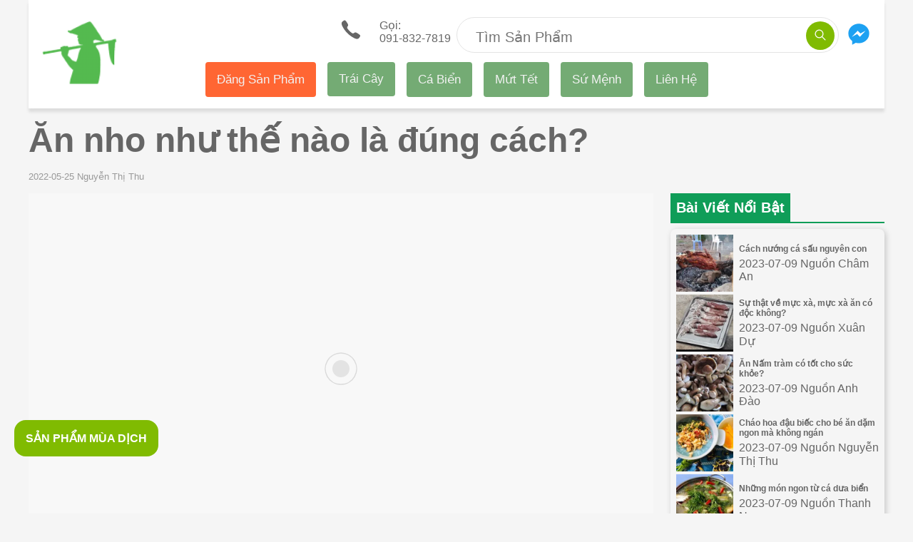

--- FILE ---
content_type: text/html; charset=utf-8
request_url: https://ifarmer.vn/bai-viet/an-nho-nhu-the-nao-la-dung-cach-/
body_size: 15488
content:
<!DOCTYPE html><html lang="vi" i-amphtml-layout="" i-amphtml-no-boilerplate="" transformed="amp-toolbox-optimizer"><head><style amp-runtime="" i-amphtml-version="012512221826001">html{overflow-x:hidden!important}html.i-amphtml-fie{height:100%!important;width:100%!important}html:not([amp4ads]),html:not([amp4ads]) body{height:auto!important}html:not([amp4ads]) body{margin:0!important}body{-webkit-text-size-adjust:100%;-moz-text-size-adjust:100%;-ms-text-size-adjust:100%;text-size-adjust:100%}html.i-amphtml-singledoc.i-amphtml-embedded{-ms-touch-action:pan-y pinch-zoom;touch-action:pan-y pinch-zoom}html.i-amphtml-fie>body,html.i-amphtml-singledoc>body{overflow:visible!important}html.i-amphtml-fie:not(.i-amphtml-inabox)>body,html.i-amphtml-singledoc:not(.i-amphtml-inabox)>body{position:relative!important}html.i-amphtml-ios-embed-legacy>body{overflow-x:hidden!important;overflow-y:auto!important;position:absolute!important}html.i-amphtml-ios-embed{overflow-y:auto!important;position:static}#i-amphtml-wrapper{overflow-x:hidden!important;overflow-y:auto!important;position:absolute!important;top:0!important;left:0!important;right:0!important;bottom:0!important;margin:0!important;display:block!important}html.i-amphtml-ios-embed.i-amphtml-ios-overscroll,html.i-amphtml-ios-embed.i-amphtml-ios-overscroll>#i-amphtml-wrapper{-webkit-overflow-scrolling:touch!important}#i-amphtml-wrapper>body{position:relative!important;border-top:1px solid transparent!important}#i-amphtml-wrapper+body{visibility:visible}#i-amphtml-wrapper+body .i-amphtml-lightbox-element,#i-amphtml-wrapper+body[i-amphtml-lightbox]{visibility:hidden}#i-amphtml-wrapper+body[i-amphtml-lightbox] .i-amphtml-lightbox-element{visibility:visible}#i-amphtml-wrapper.i-amphtml-scroll-disabled,.i-amphtml-scroll-disabled{overflow-x:hidden!important;overflow-y:hidden!important}amp-instagram{padding:54px 0px 0px!important;background-color:#fff}amp-iframe iframe{box-sizing:border-box!important}[amp-access][amp-access-hide]{display:none}[subscriptions-dialog],body:not(.i-amphtml-subs-ready) [subscriptions-action],body:not(.i-amphtml-subs-ready) [subscriptions-section]{display:none!important}amp-experiment,amp-live-list>[update]{display:none}amp-list[resizable-children]>.i-amphtml-loading-container.amp-hidden{display:none!important}amp-list [fetch-error],amp-list[load-more] [load-more-button],amp-list[load-more] [load-more-end],amp-list[load-more] [load-more-failed],amp-list[load-more] [load-more-loading]{display:none}amp-list[diffable] div[role=list]{display:block}amp-story-page,amp-story[standalone]{min-height:1px!important;display:block!important;height:100%!important;margin:0!important;padding:0!important;overflow:hidden!important;width:100%!important}amp-story[standalone]{background-color:#000!important;position:relative!important}amp-story-page{background-color:#757575}amp-story .amp-active>div,amp-story .i-amphtml-loader-background{display:none!important}amp-story-page:not(:first-of-type):not([distance]):not([active]){transform:translateY(1000vh)!important}amp-autocomplete{position:relative!important;display:inline-block!important}amp-autocomplete>input,amp-autocomplete>textarea{padding:0.5rem;border:1px solid rgba(0,0,0,.33)}.i-amphtml-autocomplete-results,amp-autocomplete>input,amp-autocomplete>textarea{font-size:1rem;line-height:1.5rem}[amp-fx^=fly-in]{visibility:hidden}amp-script[nodom],amp-script[sandboxed]{position:fixed!important;top:0!important;width:1px!important;height:1px!important;overflow:hidden!important;visibility:hidden}
/*# sourceURL=/css/ampdoc.css*/[hidden]{display:none!important}.i-amphtml-element{display:inline-block}.i-amphtml-blurry-placeholder{transition:opacity 0.3s cubic-bezier(0.0,0.0,0.2,1)!important;pointer-events:none}[layout=nodisplay]:not(.i-amphtml-element){display:none!important}.i-amphtml-layout-fixed,[layout=fixed][width][height]:not(.i-amphtml-layout-fixed){display:inline-block;position:relative}.i-amphtml-layout-responsive,[layout=responsive][width][height]:not(.i-amphtml-layout-responsive),[width][height][heights]:not([layout]):not(.i-amphtml-layout-responsive),[width][height][sizes]:not(img):not([layout]):not(.i-amphtml-layout-responsive){display:block;position:relative}.i-amphtml-layout-intrinsic,[layout=intrinsic][width][height]:not(.i-amphtml-layout-intrinsic){display:inline-block;position:relative;max-width:100%}.i-amphtml-layout-intrinsic .i-amphtml-sizer{max-width:100%}.i-amphtml-intrinsic-sizer{max-width:100%;display:block!important}.i-amphtml-layout-container,.i-amphtml-layout-fixed-height,[layout=container],[layout=fixed-height][height]:not(.i-amphtml-layout-fixed-height){display:block;position:relative}.i-amphtml-layout-fill,.i-amphtml-layout-fill.i-amphtml-notbuilt,[layout=fill]:not(.i-amphtml-layout-fill),body noscript>*{display:block;overflow:hidden!important;position:absolute;top:0;left:0;bottom:0;right:0}body noscript>*{position:absolute!important;width:100%;height:100%;z-index:2}body noscript{display:inline!important}.i-amphtml-layout-flex-item,[layout=flex-item]:not(.i-amphtml-layout-flex-item){display:block;position:relative;-ms-flex:1 1 auto;flex:1 1 auto}.i-amphtml-layout-fluid{position:relative}.i-amphtml-layout-size-defined{overflow:hidden!important}.i-amphtml-layout-awaiting-size{position:absolute!important;top:auto!important;bottom:auto!important}i-amphtml-sizer{display:block!important}@supports (aspect-ratio:1/1){i-amphtml-sizer.i-amphtml-disable-ar{display:none!important}}.i-amphtml-blurry-placeholder,.i-amphtml-fill-content{display:block;height:0;max-height:100%;max-width:100%;min-height:100%;min-width:100%;width:0;margin:auto}.i-amphtml-layout-size-defined .i-amphtml-fill-content{position:absolute;top:0;left:0;bottom:0;right:0}.i-amphtml-replaced-content,.i-amphtml-screen-reader{padding:0!important;border:none!important}.i-amphtml-screen-reader{position:fixed!important;top:0px!important;left:0px!important;width:4px!important;height:4px!important;opacity:0!important;overflow:hidden!important;margin:0!important;display:block!important;visibility:visible!important}.i-amphtml-screen-reader~.i-amphtml-screen-reader{left:8px!important}.i-amphtml-screen-reader~.i-amphtml-screen-reader~.i-amphtml-screen-reader{left:12px!important}.i-amphtml-screen-reader~.i-amphtml-screen-reader~.i-amphtml-screen-reader~.i-amphtml-screen-reader{left:16px!important}.i-amphtml-unresolved{position:relative;overflow:hidden!important}.i-amphtml-select-disabled{-webkit-user-select:none!important;-ms-user-select:none!important;user-select:none!important}.i-amphtml-notbuilt,[layout]:not(.i-amphtml-element),[width][height][heights]:not([layout]):not(.i-amphtml-element),[width][height][sizes]:not(img):not([layout]):not(.i-amphtml-element){position:relative;overflow:hidden!important;color:transparent!important}.i-amphtml-notbuilt:not(.i-amphtml-layout-container)>*,[layout]:not([layout=container]):not(.i-amphtml-element)>*,[width][height][heights]:not([layout]):not(.i-amphtml-element)>*,[width][height][sizes]:not([layout]):not(.i-amphtml-element)>*{display:none}amp-img:not(.i-amphtml-element)[i-amphtml-ssr]>img.i-amphtml-fill-content{display:block}.i-amphtml-notbuilt:not(.i-amphtml-layout-container),[layout]:not([layout=container]):not(.i-amphtml-element),[width][height][heights]:not([layout]):not(.i-amphtml-element),[width][height][sizes]:not(img):not([layout]):not(.i-amphtml-element){color:transparent!important;line-height:0!important}.i-amphtml-ghost{visibility:hidden!important}.i-amphtml-element>[placeholder],[layout]:not(.i-amphtml-element)>[placeholder],[width][height][heights]:not([layout]):not(.i-amphtml-element)>[placeholder],[width][height][sizes]:not([layout]):not(.i-amphtml-element)>[placeholder]{display:block;line-height:normal}.i-amphtml-element>[placeholder].amp-hidden,.i-amphtml-element>[placeholder].hidden{visibility:hidden}.i-amphtml-element:not(.amp-notsupported)>[fallback],.i-amphtml-layout-container>[placeholder].amp-hidden,.i-amphtml-layout-container>[placeholder].hidden{display:none}.i-amphtml-layout-size-defined>[fallback],.i-amphtml-layout-size-defined>[placeholder]{position:absolute!important;top:0!important;left:0!important;right:0!important;bottom:0!important;z-index:1}amp-img[i-amphtml-ssr]:not(.i-amphtml-element)>[placeholder]{z-index:auto}.i-amphtml-notbuilt>[placeholder]{display:block!important}.i-amphtml-hidden-by-media-query{display:none!important}.i-amphtml-element-error{background:red!important;color:#fff!important;position:relative!important}.i-amphtml-element-error:before{content:attr(error-message)}i-amp-scroll-container,i-amphtml-scroll-container{position:absolute;top:0;left:0;right:0;bottom:0;display:block}i-amp-scroll-container.amp-active,i-amphtml-scroll-container.amp-active{overflow:auto;-webkit-overflow-scrolling:touch}.i-amphtml-loading-container{display:block!important;pointer-events:none;z-index:1}.i-amphtml-notbuilt>.i-amphtml-loading-container{display:block!important}.i-amphtml-loading-container.amp-hidden{visibility:hidden}.i-amphtml-element>[overflow]{cursor:pointer;position:relative;z-index:2;visibility:hidden;display:initial;line-height:normal}.i-amphtml-layout-size-defined>[overflow]{position:absolute}.i-amphtml-element>[overflow].amp-visible{visibility:visible}template{display:none!important}.amp-border-box,.amp-border-box *,.amp-border-box :after,.amp-border-box :before{box-sizing:border-box}amp-pixel{display:none!important}amp-analytics,amp-auto-ads,amp-story-auto-ads{position:fixed!important;top:0!important;width:1px!important;height:1px!important;overflow:hidden!important;visibility:hidden}amp-story{visibility:hidden!important}html.i-amphtml-fie>amp-analytics{position:initial!important}[visible-when-invalid]:not(.visible),form [submit-error],form [submit-success],form [submitting]{display:none}amp-accordion{display:block!important}@media (min-width:1px){:where(amp-accordion>section)>:first-child{margin:0;background-color:#efefef;padding-right:20px;border:1px solid #dfdfdf}:where(amp-accordion>section)>:last-child{margin:0}}amp-accordion>section{float:none!important}amp-accordion>section>*{float:none!important;display:block!important;overflow:hidden!important;position:relative!important}amp-accordion,amp-accordion>section{margin:0}amp-accordion:not(.i-amphtml-built)>section>:last-child{display:none!important}amp-accordion:not(.i-amphtml-built)>section[expanded]>:last-child{display:block!important}
/*# sourceURL=/css/ampshared.css*/</style><meta charset="utf-8"><link rel="preload" as="image" type="image/svg+xml" href="/assets/sprites.svg"><link rel="preload" as="script" href="https://cdn.ampproject.org/v0.js"><link rel="preconnect" href="//storage.googleapis.com" crossorigin=""><link rel="dns-prefetch" href="//storage.googleapis.com" crossorigin=""><link rel="preconnect" href="//cdn.ampproject.org" crossorigin=""><link rel="dns-prefetch" href="//cdn.ampproject.org" crossorigin=""><meta name="robots" content="index, follow"><meta name="viewport" content="width=device-width, minimum-scale=1, maximum-scale=4"><meta name="fo-verify" content="56bd2285-d29f-417d-81c6-2f3221b2f495"><meta property="fb:app_id" content="236452487087200" class="next-head"><meta name="google-site-verification" content="9oqxPwHWQJSatDO-t8HymX-6HZ7FiTSKxH5LS1FcE28"><meta name="description" content="Nho là loại quả ngon, có vị ngọt thanh đặc trưng kèm một ít vị chua, được rất nhiều người yêu thích. Tuy nhiên, hẳn là có nhiều bạn chưa biết, ăn nho cũng là một một nghệ thuật. Để ăn nho một cách đơn giản, an toàn và tận dụng được hết các tác dụng của quả nho, chúng ta cần biết cách ăn nho khoa học. Đừng bỏ qua bài viết này để biết ăn nho như thế nào là đúng cách."><meta property="og:url" content="https://ifarmer.vn/bai-viet/an-nho-nhu-the-nao-la-dung-cach-/"><meta property="og:description" content="Nho là loại quả ngon, có vị ngọt thanh đặc trưng kèm một ít vị chua, được rất nhiều người yêu thích. Tuy nhiên, hẳn là có nhiều bạn chưa biết, ăn nho cũng là một một nghệ thuật. Để ăn nho một cách đơn giản, an toàn và tận dụng được hết các tác dụng của quả nho, chúng ta cần biết cách ăn nho khoa học. Đừng bỏ qua bài viết này để biết ăn nho như thế nào là đúng cách."><meta property="og:title" content="Ăn nho như thế nào là đúng cách?"><meta property="og:site_name" content="https://ifarmer.vn/"><script async="" src="https://cdn.ampproject.org/v0.js"></script><script async="" custom-element="amp-carousel" src="https://cdn.ampproject.org/v0/amp-carousel-0.1.js"></script><script async="" custom-element="amp-analytics" src="https://cdn.ampproject.org/v0/amp-analytics-0.1.js"></script><script async="" custom-element="amp-form" src="https://cdn.ampproject.org/v0/amp-form-0.1.js"></script><script async="" custom-element="amp-sidebar" src="https://cdn.ampproject.org/v0/amp-sidebar-0.1.js"></script><script async="" custom-element="amp-youtube" src="https://cdn.ampproject.org/v0/amp-youtube-0.1.js"></script><link rel="shortcut icon" href="/assets/images/favicon.ico"><style amp-custom="">
        .width-max-content {
            width: max-content;
        }
        ul{list-style:none}blockquote,dd,dl,figure,hr,ol,ul{-webkit-margin-before:0;-webkit-margin-after:0;-webkit-margin-start:0;-webkit-margin-end:0;-webkit-padding-start:0}*,::after,::before{box-sizing:border-box}a,button{color:inherit;display:inline-block;line-height:inherit;text-decoration:none;cursor:pointer}h1,h2,h3,h4,h5,h6{margin:0}html{color:#666;font-family:Arial,Helvetica,sans-serif}.bg-will-sand{background:#f5f5f5}.b-left-1:before{top:8px;left:0;width:1px;height:90%;content:"";position:absolute;background:#e6e6e6}.slider-article{top:-64px;padding:50px 0 0}.slider-article>div:first-child{padding-bottom:1rem}.slider-article .item:first-child .b-left-1:before{width:0}.none-scrollbar>div::-webkit-scrollbar{display:none}amp-carousel>div:first-child{background-color:#fff;box-shadow:1px 4px 4px -1px rgba(0,0,0,.1)}amp-carousel .amp-carousel-button-next,amp-carousel .amp-carousel-button-prev{top:27px;border-radius:50%}amp-carousel .amp-carousel-button-prev{left:unset;right:54px}amp-carousel .no-padding-item{margin-left:0}.white{color:#fff}.scorpion{color:#606060}.bg-white{background:#fff}.bg-theme-color{background:#80bb01}.box-shadow-1{box-shadow:0 5px 4px 0 rgba(0,0,0,.1)}.b-bottom-1{border-bottom:1px solid #e8e8e8}.hover:hover{color:#80bb01}.pointer:hover{cursor:pointer}.header-wrap::before{background:#80bb01;content:"";height:100%;left:0;position:absolute;top:0;width:15px;z-index:1;transform:translateX(-100%)}.header-wrap::after{border-bottom:15px solid transparent;border-left:15px solid transparent;border-top:15px solid #5d8801;bottom:0;content:"";left:-15px;position:absolute;z-index:1;transform:translateY(100%)}.none-border-bottom-list li:last-child>a{border-bottom:none}.slider-no-padding-container{top:-64px;padding:50px 0 0}.slider-no-padding-container>div:first-child{padding:0}.dove-gray{color:#666}.dusty-ray{color:#999}.limeade1{color:#80bb01}.b-top-right-radius-5{border-top-right-radius:5px}.b-bottom-2{border-bottom:12px solid #e0e0e0}.b-right-2{border-right:12px solid #e0e0e0}.f13{font-size:13px}.f14{font-size:14px}.f16{font-size:16px}.f21{font-size:21px}.left-20{left:20px}.lh-30{line-height:30px}.pa-heading-panel{padding:.75rem .5rem}.pa-item{padding:20px 10px}.background-none{background:0 0}.background-color-80bb01{background-color:#80bb01}.background-color-ffffff{background-color:#fff}.background-color-0f9d58{background-color:#0f9d58}.background-ffffff{background:#fff}.w-212{width:212px}.w-224{width:224px}.width-max-content{width:max-content}.border-none{border:0}.border-radius-50-percent{border-radius:50%}.border-1px-solid-e4e4e4{border:1px solid #e4e4e4}.border-radius-50px{border-radius:50px}.border-color-80bb01{border-color:#80bb01}.border-color-0f9d58{border-color:#0f9d58}.border-bottom-style-solid{border-bottom-style:solid}.border-bottom-width-2px{border-bottom-width:2px}.border-top-2px-solid-e0e0e0{border-top:2px solid #e0e0e0}.box-shadow-0-5px-4px-0-rgba0-0-0-01{box-shadow:0 5px 4px 0 rgba(0,0,0,.1)}.font-weight-500{font-weight:500}.font-size-20px{font-size:20px}.color-ffffff{color:#fff}.color-222222{color:#222}.height-40px{height:40px}.height-50px{height:50px}.height-5rem{height:5rem}.height-15rem{height:1.5rem}.line-height-20px{line-height:20px}.line-height-42px{line-height:42px}.line-height-15rem{line-height:1.5rem}.margin-top-15px{margin-top:15px}.margin-left-24px{margin-left:24px}.margin-auto{margin:auto}.margin-left-auto{margin-left:auto}.margin-bottom-20px{margin-bottom:20px}.margin-bottom--62px{margin-bottom:-62px}.margin-0-auto{margin:0 auto}.max-width-1200px{max-width:1200px}.outline-none{outline:0}.padding-right-55px{padding-right:55px}.padding-right-144px{padding-right:144px}.position-absolute{position:absolute}.position-relative{position:relative}.right-5px{right:5px}.top-5px{top:5px}.width-40px{width:40px}.width-95-percent{width:95%}.width-80px{width:80px}.width-5rem{width:5rem}.br2{border-radius:.25rem}.br3{border-radius:.5rem}.br4{border-radius:1rem}.shadow-4{box-shadow:2px 2px 8px 0 rgba(0,0,0,.2)}.top-0{top:0}.right-0{right:0}.left-0{left:0}.dn{display:none}.db{display:block}.dib{display:inline-block}.flex{display:-webkit-box;display:-ms-flexbox;display:flex}.flex-wrap{-ms-flex-wrap:wrap;flex-wrap:wrap}.items-center{-webkit-box-align:center;-ms-flex-align:center;align-items:center}.flex-grow-1{-webkit-box-flex:1;-ms-flex-positive:1;flex-grow:1}.b{font-weight:700}.h1{height:1rem}.link{text-decoration:none;transition:color .15s ease-in}.w3{width:4rem}.w5{width:16rem}.w-50{width:50%}.w-100{width:100%}.relative{position:relative}.absolute{position:absolute}.fixed{position:fixed}.pa0{padding:0}.pa2{padding:.5rem}.pa3{padding:1rem}.pl2{padding-left:.5rem}.pb2{padding-bottom:.5rem}.pb4{padding-bottom:2rem}.pt1{padding-top:.25rem}.pt2,.pv2{padding-top:.5rem}.pv2{padding-bottom:.5rem}.pv3{padding-top:1rem;padding-bottom:1rem}.ph2{padding-left:.5rem;padding-right:.5rem}.ma2{margin:.5rem}.ma3{margin:1rem}.ml3{margin-left:1rem}.mb2{margin-bottom:.5rem}.mb3{margin-bottom:1rem}.mt0{margin-top:0}.mt1{margin-top:.25rem}.mt2{margin-top:.5rem}.mt3{margin-top:1rem}.mv0{margin-top:0;margin-bottom:0}.mv3{margin-top:1rem;margin-bottom:1rem}.strike{text-decoration:line-through}.tl{text-align:left}.tr{text-align:right}.tc{text-align:center}.ttu{text-transform:uppercase}.f2{font-size:2.25rem}.f3{font-size:1.5rem}.f4{font-size:1.25rem}.f7{font-size:.75rem}.truncate{white-space:nowrap;overflow:hidden;text-overflow:ellipsis}.ws-normal{white-space:normal}.v-mid{vertical-align:middle}.v-top{vertical-align:top}.z-1{z-index:1}.z-2{z-index:2}@media screen and (min-width:60em){#target-element-right .top-menu{margin:0 auto}.top-menu a{float:left;display:block;color:#f2f2f2;text-align:center;padding:14px 16px;text-decoration:none;font-size:17px;border-radius:4px;background-color:#74ab74}.top-menu a.new-product{background-color:#f63}.top-menu a:hover{background-color:#4caf50;color:#945353}.top-menu a.active{background-color:#4dd;color:#fff}.width-fit-content-l{width:fit-content}.w-73-l{width:73%}.w-27-l{width:27%}.w-300px-l{width:300px}.padding-right-3rem-l{padding-right:3rem}.top-20px-l{top:20px}.width-56px-l{width:56px}.width-111px-l{width:111px}.dn-l{display:none}.db-l{display:block}.dib-l{display:inline-block}.flex-l{display:-webkit-box;display:-ms-flexbox;display:flex}.flex-wrap-l{-ms-flex-wrap:wrap;flex-wrap:wrap}.w-33-l{width:33%}.w-100-l{width:100%}.absolute-l{position:absolute}.pa2-l{padding:.5rem}.pl3-l{padding-left:1rem}.pr3-l{padding-right:1rem}.ma3-l{margin:1rem}.mt0-l{margin-top:0}.f1-l{font-size:3rem}}@media screen and (min-width:30em){.w-50-ns{width:50%}.pa0-ns{padding:0}.pr2-ns{padding-right:.5rem}.ph3-ns{padding-left:1rem;padding-right:1rem}.tr-ns{text-align:right}}@media screen and (min-width:30em) and (max-width:60em){.w-50-m{width:50%}}

    </style><base href="/"><title>Ăn nho như thế nào là đúng cách?</title><link rel="canonical" href="https://ifarmer.vn/bai-viet/an-nho-nhu-the-nao-la-dung-cach-/"><link rel="alternate" hreflang="vi-vn" href="https://ifarmer.vn/bai-viet/an-nho-nhu-the-nao-la-dung-cach-/"><link rel="amphtml" href="/bai-viet/an-nho-nhu-the-nao-la-dung-cach-/?amp=1"></head>

<body class="bg-will-sand dove-gray">
<div class=" max-width-1200px margin-0-auto">
    <amp-analytics type="googleanalytics" class="i-amphtml-layout-fixed i-amphtml-layout-size-defined" style="width:1px;height:1px;" i-amphtml-layout="fixed">
    <script type="application/json">{
            "vars": {
                "gaPageName": "Ifarmer",
                "account": "UA-119170930-1"
            },
            "triggers": {
                "trackPageView": {
                    "on": "visible",
                    "request": "pageview"
                },
                "trackClicks": {
                    "on": "click",
                    "selector": "[data-vars-click-ga-trigger]",
                    "request": "event",
                    "vars": {
                        "eventCategory": "click",
                        "eventAction": "${clickGaTrigger}",
                        "eventLabel": "${label}"
                    }
                },
                "trackConversions": {
                    "on": "click",
                    "selector": "[data-ga-trigger=ga-conversion]",
                    "request": "event",
                    "vars": {
                        "eventCategory": "conversion",
                        "eventAction": "${action}",
                        "eventLabel": "${product}",
                        "anonymizeIP": ""
                    }
                }
            }
        }

    </script>
</amp-analytics>
    <div class="relative bg-white box-shadow-0-5px-4px-0-rgba0-0-0-01 flex flex-wrap pa2 ph3-ns">
    <div class="tl absolute ma2 top-0 left-0 width-80px ma3-l width-111px-l">
        <a class="db" href="/">
    <amp-img width="80" height="80" layout="responsive" src="/assets/images/logo.png" class="i-amphtml-layout-responsive i-amphtml-layout-size-defined" i-amphtml-layout="responsive"><i-amphtml-sizer style="display:block;padding-top:100.0000%;"></i-amphtml-sizer></amp-img>
</a>

    </div>
    <div class="w-100 tr w-50-ns pv3 pr2-ns">
        <a href="tel:+8491-832-7819" data-vars-click-ga-trigger="click_call_header">
    <amp-img src="/assets/sprites.svg#ios-call" width="40" height="35" class="i-amphtml-layout-fixed i-amphtml-layout-size-defined" style="width:40px;height:35px;" i-amphtml-layout="fixed"></amp-img>
    <div class="dib tl lh-14 ml3">
        <div>Gọi: </div>
        <span class="pt2">091-832-7819</span>
    </div>
</a>
    </div>
    <div class="w-100 mt3 tc w-50-ns padding-right-3rem-l">
        <div class="relative bg-white h50 b-mercury pr55 position-relative background-color-ffffff height-50px border-1px-solid-e4e4e4 padding-right-55px border-radius-50px">

    <form action="/tim-kiem/" target="_top">
        <input tabindex="0" class="border-none width-95-percent line-height-20px margin-top-15px margin-left-24px outline-none color-222222 font-size-20px" type="text" placeholder="Tìm Sản Phẩm" name="q">
        <button class="position-absolute right-5px top-5px background-none border-none background-color-80bb01 color-ffffff width-40px height-40px border-radius-50-percent">
            <amp-img src="/assets/sprites.svg#ios-search" width="20" height="20" class="i-amphtml-layout-fixed i-amphtml-layout-size-defined" style="width:20px;height:20px;" i-amphtml-layout="fixed"></amp-img>
        </button>
    </form>
</div>
    </div> 
    <div class="w-50 mt2 tl padding-right-144px tr-ns absolute-l right-0 width-56px-l pr3-l top-20px-l">
        <a href="https://m.me/ifarmer.vn/" target="_blank" rel="nofollow">
    <amp-img src="/assets/sprites.svg#messenger" width="40" height="40" class="i-amphtml-layout-fixed i-amphtml-layout-size-defined" style="width:40px;height:40px;" i-amphtml-layout="fixed"></amp-img>
</a>
    </div>
    <div class="w-50 mt2 tr dn-l">
            <span on="tap:sidebar-left.toggle" role="button" tabindex="0">
    <amp-img src="/assets/sprites.svg#ios-menu" width="50" height="50" class="i-amphtml-layout-fixed i-amphtml-layout-size-defined" style="width:50px;height:50px;" i-amphtml-layout="fixed"></amp-img>
</span>

    </div>
    <div class="dn w-100 tc db-l">
        <div class="">
    <div id="target-element-right">
    </div>
</div>
    </div>
    <amp-sidebar id="sidebar-left" layout="nodisplay" side="left" class="i-amphtml-layout-nodisplay" hidden="hidden" i-amphtml-layout="nodisplay">
        <amp-img src="/assets/sprites.svg#ios-close" width="50" height="50" class="ma2 absolute right-0 i-amphtml-layout-fixed i-amphtml-layout-size-defined" on="tap:sidebar-left.close" role="button" tabindex="0" style="width:50px;height:50px;" i-amphtml-layout="fixed"></amp-img>
        <nav toolbar="(min-width: 960px)" toolbar-target="target-element-right">
                <ul class="top-menu w5 ma3 pa0 f3 width-fit-content-l">
                        <li class="db dib-l pa3 pa2-l">
                                <a href="https://docs.google.com/forms/d/e/1FAIpQLSfk6eU0BkMdACL6dUa7xFxU4-YswYOl6ypm2Jiy_xRgnVRfLQ/viewform" class="link new-product" rel="nofollow" target="_blank" data-vars-click-ga-trigger="click_sidebar_item" data-vars-label="name:dang-san-pham" title="Đăng sản phẩm của nhà bạn"> Đăng Sản Phẩm </a>
                        </li>
                        <li class="db dib-l pa3 pa2-l">
                                <a href="/trai-cay/" class="link" rel="nofollow" data-vars-click-ga-trigger="click_sidebar_item" data-vars-label="name:trai-cay" title="Trái Cây">Trái Cây</a>
                        </li>
                        <li class="db dib-l pa3 pa2-l">
                                <a href="/ca-bien/" class="link" rel="nofollow" data-vars-click-ga-trigger="click_sidebar_item" data-vars-label="name:ca-bien" title="Cá Biển">Cá Biển</a>
                        </li>    <li class="db dib-l pa3 pa2-l">
                                <a href="/mut-tet/" class="link" rel="nofollow" data-vars-click-ga-trigger="click_sidebar_item" data-vars-label="name:mut-tet" title="Mứt Tết">Mứt Tết</a>
                        </li>

                        <li class="db dib-l pa3 pa2-l">
                                <a href="/su-menh/" class="link" rel="nofollow" data-vars-click-ga-trigger="click_sidebar_item" data-vars-label="name:su-menh" title="Sứ Mệnh">Sứ Mệnh</a>
                        </li>
                        <li class="db dib-l pa3 pa2-l">
                                <a href="/lien-he/" class="link" rel="nofollow" data-vars-click-ga-trigger="click_sidebar_item" data-vars-label="name:lien-he" title="Liên Hệ">Liên Hệ</a>
                        </li>
                </ul>
        </nav>
</amp-sidebar>

</div>

<div class="pa2 pa0-ns">
    <h1 class="f2 f1-l mv3">Ăn nho như thế nào là đúng cách?</h1>
    <div class="f13 dusty-ray" tabindex="0">2022-05-25 Nguyễn Thị Thu
    </div>
</div>

<div class="mt3 pa2 pa0-ns flex-l flex-wrap-l">
    <div class="w-73-l">
        <div>
    
        <amp-img width="16" height="9" layout="responsive" src="https://storage.googleapis.com/ifarmer.vn/a/217c62b2532249d29bb9efd3ecad48b9/s_1920x1080__an-nho-nhu-the-nao-la-dung-cach-1653485168493.webp" alt="Ăn nho như thế nào là đúng cách?" class="i-amphtml-layout-responsive i-amphtml-layout-size-defined" i-amphtml-layout="responsive"><i-amphtml-sizer style="display:block;padding-top:56.2500%;"></i-amphtml-sizer>
                <amp-img width="16" height="9" fallback="" layout="responsive" src="https://storage.googleapis.com/ifarmer-vn/217c62b2532249d29bb9efd3ecad48b9/an-nho-nhu-the-nao-la-dung-cach-1653485168493.jpg" class="i-amphtml-layout-responsive i-amphtml-layout-size-defined" i-amphtml-layout="responsive"><i-amphtml-sizer style="display:block;padding-top:56.2500%;"></i-amphtml-sizer></amp-img>
        </amp-img>
    

</div>
<article class="mt3" style="line-height: 1.5rem">
    <p><span>Nho là loại quả ngon, có vị ngọt thanh đặc trưng kèm một ít vị chua, được rất nhiều người yêu thích. Tuy nhiên, hẳn là có nhiều bạn chưa biết, ăn nho cũng là một một nghệ thuật. Để ăn nho một cách đơn giản, an toàn và tận dụng được hết các tác dụng của quả nho, chúng ta cần biết cách ăn nho khoa học. Đừng bỏ qua bài viết này để biết ăn nho như thế nào là đúng cách.</span></p>    <div class="mt3 pa2 pa0-ns">
        <div class="margin-bottom--62px">
    <h2 class="z-2 f16 header-wrap relative b pa-heading-panel dib b-top-right-radius-5 bg-theme-color white lh-30">
        Sản phẩm Liên Quan
    </h2>
    <amp-carousel height="400" layout="fixed-height" type="carousel" class="none-scrollbar slider-no-padding-container z-1 i-amphtml-layout-fixed-height i-amphtml-layout-size-defined" controls="" style="height:400px;" i-amphtml-layout="fixed-height">
        
            <div class="no-padding-item ws-normal w-212 v-top">
                
                <div class="db relative b-bottom-2 b-right-2 pa-item">
    <a href="/san-pham/qua-nho/" data-vars-click-ga-trigger="click_list_product_item" data-vars-label="qua-nho" class="db">

        
        <amp-img class="margin-auto i-amphtml-layout-responsive i-amphtml-layout-size-defined" width="200" height="200" layout="responsive" src="https://storage.googleapis.com/ifarmer.vn/a/c5a52054e81a460bb2b211450bea62f1/s_200x200__qua-nho-loai-dac-biet-trong-luong-1-kg.webp" alt="Quả Nho" i-amphtml-layout="responsive"><i-amphtml-sizer style="display:block;padding-top:100.0000%;"></i-amphtml-sizer>
            <amp-img fallback="" class="margin-auto i-amphtml-layout-responsive i-amphtml-layout-size-defined" width="200" height="200" layout="responsive" src="https://storage.googleapis.com/ifarmer-vn/c5a52054e81a460bb2b211450bea62f1/qua-nho-loai-dac-biet-trong-luong-1-kg.jpg" i-amphtml-layout="responsive"><i-amphtml-sizer style="display:block;padding-top:100.0000%;"></i-amphtml-sizer></amp-img>
        </amp-img>
        <div>
            <div class="f13 dusty-ray h1" tabindex="0">
                
                    Trái Cây
                
            </div>
            <h3 class="line-height-15rem truncate height-15rem">
                Quả Nho
            </h3>

            <div>
                
                    
                    <span class="limeade1 f21">20.000</span>
                
            </div>
        </div>
    </a>

    <div on="tap:AMP.navigateTo(url='/new/add-to-cart?product_url=qua-nho')" tabindex="0" role="button" class="pointer pa2 br2 background-color-80bb01 border-color-80bb01 color-ffffff" data-ga-trigger="ga-conversion" data-vars-action="list-product-cart-button" data-vars-product="qua-nho">
        <div class="margin-auto db width-max-content">
            <amp-img class="dib v-mid i-amphtml-layout-fixed i-amphtml-layout-size-defined" width="30" height="30" src="/assets/sprites.svg#ios-cart" style="width:30px;height:30px;" i-amphtml-layout="fixed"></amp-img>
            <div class="dib v-mid">Đặt Hàng</div>
        </div>
    </div>
</div>

            </div>
        
    </amp-carousel>
</div>
    </div>
<p><span>Ăn nho đúng cách là rửa nho sạch và ăn với số lượng phù hợp (Ảnh: bachhoaxanh)</span></p><h1><span>Ăn nho như thế nào là đúng cách và khoa học?</span></h1><p><span>Đầu tiên, bạn cần biết rửa nho đúng cách. Phương pháp rửa nho sạch, an toàn và tránh bị bầm giập như sau:</span></p><ul><li><span>Cắt quả nho ra khỏi chùm: dùng kéo cắt rời từng quả nho, lưu ý cắt quả nho phải giữ lại cuống, không dùng tay bứt từng quả để tránh làm trầy vỏ. Rửa qua với nước, sau đó rắc bột baking soda lên quả nho để làm sạch một phần các chất hóa học được sử dụng trong quá trình chăm sóc cây còn tích tụ trong quả nho. Ngâm nho với bột baking soda pha loãng trong khoảng 3 phút rồi rửa lại với nước.</span></li><li><span>Rửa nho lần hai với giấm trắng bằng cách ngâm nho trong giấm khoảng 3 phút. Sau đó rửa lại với nước sạch và để ráo.</span></li></ul><p><span>Khi nho đã được rửa sạch, ăn nho đúng cách như sau:</span></p><p><span>Ăn nho ngay sau khi rửa để tránh nho bị úa, dập và mất các chất dinh dưỡng. Nếu ăn không hết thì có thể bảo quản trong ngăn mát tủ lạnh, nhưng không nên để quá 2 ngày và cần được bảo quản trong hộp/ bao bảo quản trái cây chuyên dụng ở ngăn bảo quản rau củ quả.</span></p><p><amp-img lightbox="view-images" alt="Ăn nho như thế nào là đúng cách và khoa học?" title="Ăn nho như thế nào là đúng cách và khoa học?" src="https://storage.googleapis.com/ifarmer-vn/377486d3bea6458db10c72e58ac1e8fa/an-nho-nhu-the-nao-la-dung-cach-va-khoa-hoc-1653485168519.jpg" width="653" height="490" layout="responsive" class="i-amphtml-layout-responsive i-amphtml-layout-size-defined" i-amphtml-layout="responsive"><i-amphtml-sizer style="display:block;padding-top:75.0383%;"></i-amphtml-sizer></amp-img></p><p><span>Bảo quản nho khi chưa ăn hết đúng cách trong tủ lạnh (Ảnh: kenhphunu)</span></p><h2><span>Một số câu hỏi liên quan đến quả nho và ăn nho</span></h2><p><span>Dưới đây là một số câu hỏi mọi người thường thắc mắc khi ăn nho, Ifarmer sẽ giúp các bạn giải đáp.</span></p><h3><span>1. Ăn nho có mập không?</span></h3><p><span>Nho là loại trái cây có lượng calo khá thấp, chỉ khoảng 66kcal/ 100 gram, do đó, ăn nho với số lượng lớn và tần suất cao cũng không làm chúng ta mập lên.</span></p><h3><span>2. Có nên ăn nho còn vỏ không?</span></h3><p><span>Thực tế, mọi người thường thích bóc vỏ nho trước khi ăn, vì thấy nho không vỏ ngon hơn. Tuy nhiên, các chuyên gia khuyên rằng chúng ta nên ăn nho còn vỏ lẫn hạt, vì vỏ và hạt nhỏ có chứa nhiều cellulose, pectin và sắt - những chất dinh dưỡng rất tốt cho cơ thể.</span></p><h3><span>3. Có nên ăn nho khi đói?</span></h3><p><span>Nếu đang trong tình trạng bụng rỗng, mọi người thường truyền miệng rằng không nên ăn trái cây. Tuy nhiên, quả nho lại là một ngoại lệ. Bạn vẫn có thể ăn nho khi còn đói với số lượng vừa phải, ngoại trừ một số người mắc bệnh liên quan đến dạ dày và thận.</span></p><h3><span>4. Trẻ em ăn nho có tốt không?</span></h3><p><amp-img lightbox="view-images" alt="4. Trẻ em ăn nho có tốt không?" title="4. Trẻ em ăn nho có tốt không?" src="https://storage.googleapis.com/ifarmer-vn/e92a2652beb44810bd2d133eec5eb937/4-tre-em-an-nho-co-tot-khong-1653485170014.jpg" width="800" height="500" layout="responsive" class="i-amphtml-layout-responsive i-amphtml-layout-size-defined" i-amphtml-layout="responsive"><i-amphtml-sizer style="display:block;padding-top:62.5000%;"></i-amphtml-sizer></amp-img></p><p><span>Trẻ em nên ăn nho để tăng sức đề kháng (Ảnh: suckhoedoisong)</span></p><p><span>Trong quả nho có chứa nhiều flavonoid, có tác dụng giúp khỏe tim, tăng cường sức đề kháng cho cơ thể, hỗ trợ thải độc tố, đồng thời giúp cơ thể chống lại các cholesterol xấu. Do đó, trẻ em ăn nho rất tốt cho cơ thể. Mỗi tuần nên cho trẻ ăn nho ít nhất 1 lần để tận dụng kho dinh dưỡng tuyệt vời từ quả nho, giúp trẻ khỏe mạnh hơn.</span></p><h3><span>5. Một ngày nên ăn bao nhiêu nho?</span></h3><p><span>Nho chứa nhiều chất dinh dưỡng, nhưng cần phải ăn một cách khoa học mới có thể hấp thu một cách tốt nhất. Vậy một ngày nên ăn bao nhiêu nho là đủ? Điều này còn phụ thuộc vào độ tuổi. Cụ thể:</span></p><ul><li><span>Trẻ em chỉ nên ăn nho khoảng 2 - 3 lần/ tuần, mỗi ngày khoảng 100 gram.</span></li><li><span>Người lớn nên ăn khoảng 2 - 3 lần/ tuần, mỗi ngày khoảng 200 gram - 400 gram.</span></li></ul><p><span>Qua bài viết, hẳn là bạn đã biết ăn nho như thế nào là đúng cách. Thực chất, biết ăn nho đúng cách là biết cách rửa nho sạch và biết số lượng nho nên ăn hằng tuần nhằm đảm bảo nho được ăn vào cơ thể sạch, tươi ngon và giúp cơ thể hấp thu đầy đủ các chất dinh dưỡng có trong nho. Đừng quên tham khảo các bài viết khác của Ifarmer để biết thêm nhiều loại thực phẩm an toàn, giàu dinh dưỡng cũng như cách chế biến nhiều món ngon cho bữa cơm thêm phong phú nhé!</span></p>    <div class="mt3 pa2 pa0-ns">
        <div class="margin-bottom--62px">
    <h2 class="z-2 f16 header-wrap relative b pa-heading-panel dib b-top-right-radius-5 bg-theme-color white lh-30">
        Sản phẩm Liên Quan
    </h2>
    <amp-carousel height="400" layout="fixed-height" type="carousel" class="none-scrollbar slider-no-padding-container z-1 i-amphtml-layout-fixed-height i-amphtml-layout-size-defined" controls="" style="height:400px;" i-amphtml-layout="fixed-height">
        
            <div class="no-padding-item ws-normal w-212 v-top">
                
                <div class="db relative b-bottom-2 b-right-2 pa-item">
    <a href="/san-pham/qua-nho/" data-vars-click-ga-trigger="click_list_product_item" data-vars-label="qua-nho" class="db">

        
        <amp-img class="margin-auto i-amphtml-layout-responsive i-amphtml-layout-size-defined" width="200" height="200" layout="responsive" src="https://storage.googleapis.com/ifarmer.vn/a/c5a52054e81a460bb2b211450bea62f1/s_200x200__qua-nho-loai-dac-biet-trong-luong-1-kg.webp" alt="Quả Nho" i-amphtml-layout="responsive"><i-amphtml-sizer style="display:block;padding-top:100.0000%;"></i-amphtml-sizer>
            <amp-img fallback="" class="margin-auto i-amphtml-layout-responsive i-amphtml-layout-size-defined" width="200" height="200" layout="responsive" src="https://storage.googleapis.com/ifarmer-vn/c5a52054e81a460bb2b211450bea62f1/qua-nho-loai-dac-biet-trong-luong-1-kg.jpg" i-amphtml-layout="responsive"><i-amphtml-sizer style="display:block;padding-top:100.0000%;"></i-amphtml-sizer></amp-img>
        </amp-img>
        <div>
            <div class="f13 dusty-ray h1" tabindex="0">
                
                    Trái Cây
                
            </div>
            <h3 class="line-height-15rem truncate height-15rem">
                Quả Nho
            </h3>

            <div>
                
                    
                    <span class="limeade1 f21">20.000</span>
                
            </div>
        </div>
    </a>

    <div on="tap:AMP.navigateTo(url='/new/add-to-cart?product_url=qua-nho')" tabindex="0" role="button" class="pointer pa2 br2 background-color-80bb01 border-color-80bb01 color-ffffff" data-ga-trigger="ga-conversion" data-vars-action="list-product-cart-button" data-vars-product="qua-nho">
        <div class="margin-auto db width-max-content">
            <amp-img class="dib v-mid i-amphtml-layout-fixed i-amphtml-layout-size-defined" width="30" height="30" src="/assets/sprites.svg#ios-cart" style="width:30px;height:30px;" i-amphtml-layout="fixed"></amp-img>
            <div class="dib v-mid">Đặt Hàng</div>
        </div>
    </div>
</div>

            </div>
        
    </amp-carousel>
</div>
    </div>

</article>
    </div>
    <div class="w-27-l">
        <div class="w-300px-l mt3 mt0-l margin-left-auto">
            <div class="mt3 mt0-l">
                <div class="">
    <div>
        <h2 class="f4 mt0 mb2 border-color-0f9d58 border-bottom-style-solid border-bottom-width-2px">
            <span class="color-ffffff dib pa2 white background-color-0f9d58"> Bài Viết Nổi Bật</span></h2>
        <div class="ph2 pt1 pb2 shadow-4 br3 flex flex-wrap">

            
                    <a class="w-100 w-50-m w-100-l flex flex-wrap mt1 items-center link" href="/bai-viet/cach-lam-ca-sau-nguyen-con/" data-vars-click-ga-trigger="click_popular_article_item" data-vars-label="name:/bai-viet/cach-lam-ca-sau-nguyen-con/" title="Cách nướng cá sấu nguyên con ">
    <div class="width-5rem height-5rem">
        
            <amp-img width="1" height="1" layout="responsive" src="https://storage.googleapis.com/ifarmer.vn/a/4ff91028d1d94ade97b9a3751f86686f/s_200x200__cach-nuong-ca-sau-nguyen-con.webp" alt="Cách nướng cá sấu nguyên con " class="i-amphtml-layout-responsive i-amphtml-layout-size-defined" i-amphtml-layout="responsive"><i-amphtml-sizer style="display:block;padding-top:100.0000%;"></i-amphtml-sizer>
                <amp-img width="1" height="1" layout="responsive" fallback="" src="https://storage.googleapis.com/ifarmer-vn/4ff91028d1d94ade97b9a3751f86686f/cach-nuong-ca-sau-nguyen-con.jpg" class="i-amphtml-layout-responsive i-amphtml-layout-size-defined" i-amphtml-layout="responsive"><i-amphtml-sizer style="display:block;padding-top:100.0000%;"></i-amphtml-sizer></amp-img>

            </amp-img>
        

    </div>
    <div class="pl2 w3 flex-grow-1"><h3 class="f7 dark-green mv0">Cách nướng cá sấu nguyên con </h3>
        <div class="f8 gray mt1">
            2023-07-09 Nguồn Châm An
        </div>
    </div>
</a>
            
                    <a class="w-100 w-50-m w-100-l flex flex-wrap mt1 items-center link" href="/bai-viet/su-that-ve-muc-xa-muc-xa-an-co-doc-khong/" data-vars-click-ga-trigger="click_popular_article_item" data-vars-label="name:/bai-viet/su-that-ve-muc-xa-muc-xa-an-co-doc-khong/" title="Sự thật về mực xà, mực xà ăn có độc không? ">
    <div class="width-5rem height-5rem">
        
            <amp-img width="1" height="1" layout="responsive" src="https://storage.googleapis.com/ifarmer.vn/a/48b1784f95644c09aa029bcbe35a9c5b/s_200x200__muc-xa-co-doc-khong.webp" alt="Sự thật về mực xà, mực xà ăn có độc không? " class="i-amphtml-layout-responsive i-amphtml-layout-size-defined" i-amphtml-layout="responsive"><i-amphtml-sizer style="display:block;padding-top:100.0000%;"></i-amphtml-sizer>
                <amp-img width="1" height="1" layout="responsive" fallback="" src="https://storage.googleapis.com/ifarmer-vn/48b1784f95644c09aa029bcbe35a9c5b/muc-xa-co-doc-khong.jpg" class="i-amphtml-layout-responsive i-amphtml-layout-size-defined" i-amphtml-layout="responsive"><i-amphtml-sizer style="display:block;padding-top:100.0000%;"></i-amphtml-sizer></amp-img>

            </amp-img>
        

    </div>
    <div class="pl2 w3 flex-grow-1"><h3 class="f7 dark-green mv0">Sự thật về mực xà, mực xà ăn có độc không? </h3>
        <div class="f8 gray mt1">
            2023-07-09 Nguồn Xuân Dự
        </div>
    </div>
</a>
            
                    <a class="w-100 w-50-m w-100-l flex flex-wrap mt1 items-center link" href="/bai-viet/an-nam-tram-co-tot-cho-suc-khoe/" data-vars-click-ga-trigger="click_popular_article_item" data-vars-label="name:/bai-viet/an-nam-tram-co-tot-cho-suc-khoe/" title="Ăn Nấm tràm có tốt cho sức khỏe?">
    <div class="width-5rem height-5rem">
        
            <amp-img width="1" height="1" layout="responsive" src="https://storage.googleapis.com/ifarmer.vn/a/a602755b0e214b458b97dbbbc037ed05/s_200x200__nam-tram.webp" alt="Ăn Nấm tràm có tốt cho sức khỏe?" class="i-amphtml-layout-responsive i-amphtml-layout-size-defined" i-amphtml-layout="responsive"><i-amphtml-sizer style="display:block;padding-top:100.0000%;"></i-amphtml-sizer>
                <amp-img width="1" height="1" layout="responsive" fallback="" src="https://storage.googleapis.com/ifarmer-vn/a602755b0e214b458b97dbbbc037ed05/nam-tram.jpg" class="i-amphtml-layout-responsive i-amphtml-layout-size-defined" i-amphtml-layout="responsive"><i-amphtml-sizer style="display:block;padding-top:100.0000%;"></i-amphtml-sizer></amp-img>

            </amp-img>
        

    </div>
    <div class="pl2 w3 flex-grow-1"><h3 class="f7 dark-green mv0">Ăn Nấm tràm có tốt cho sức khỏe?</h3>
        <div class="f8 gray mt1">
            2023-07-09 Nguồn Anh Đào
        </div>
    </div>
</a>
            
                    <a class="w-100 w-50-m w-100-l flex flex-wrap mt1 items-center link" href="/bai-viet/chao-hoa-dau-biec-cho-be-an-dam-ngon-ma-khong-ngan/" data-vars-click-ga-trigger="click_popular_article_item" data-vars-label="name:/bai-viet/chao-hoa-dau-biec-cho-be-an-dam-ngon-ma-khong-ngan/" title="Cháo hoa đậu biếc cho bé ăn dặm ngon mà không ngán">
    <div class="width-5rem height-5rem">
        
            <amp-img width="1" height="1" layout="responsive" src="https://storage.googleapis.com/ifarmer.vn/a/16a4e52991434a22a2286e0f400791aa/s_200x200__chao-hoa-dau-biec-cho-be-an-dam-ngon-ma-khong-ngan1601484526797.webp" alt="Cháo hoa đậu biếc cho bé ăn dặm ngon mà không ngán" class="i-amphtml-layout-responsive i-amphtml-layout-size-defined" i-amphtml-layout="responsive"><i-amphtml-sizer style="display:block;padding-top:100.0000%;"></i-amphtml-sizer>
                <amp-img width="1" height="1" layout="responsive" fallback="" src="https://storage.googleapis.com/ifarmer-vn/16a4e52991434a22a2286e0f400791aa/chao-hoa-dau-biec-cho-be-an-dam-ngon-ma-khong-ngan1601484526797.jpg" class="i-amphtml-layout-responsive i-amphtml-layout-size-defined" i-amphtml-layout="responsive"><i-amphtml-sizer style="display:block;padding-top:100.0000%;"></i-amphtml-sizer></amp-img>

            </amp-img>
        

    </div>
    <div class="pl2 w3 flex-grow-1"><h3 class="f7 dark-green mv0">Cháo hoa đậu biếc cho bé ăn dặm ngon mà không ngán</h3>
        <div class="f8 gray mt1">
            2023-07-09 Nguồn Nguyễn Thị Thu
        </div>
    </div>
</a>
            
                    <a class="w-100 w-50-m w-100-l flex flex-wrap mt1 items-center link" href="/bai-viet/nhung-mon-ngon-tu-ca-dua-bien/" data-vars-click-ga-trigger="click_popular_article_item" data-vars-label="name:/bai-viet/nhung-mon-ngon-tu-ca-dua-bien/" title="Những món ngon từ cá dưa biển">
    <div class="width-5rem height-5rem">
        
            <amp-img width="1" height="1" layout="responsive" src="https://storage.googleapis.com/ifarmer.vn/a/4217bc24a45b4fcfb65f0681b9383ee6/s_200x200__ca-dua-xam.webp" alt="Những món ngon từ cá dưa biển" class="i-amphtml-layout-responsive i-amphtml-layout-size-defined" i-amphtml-layout="responsive"><i-amphtml-sizer style="display:block;padding-top:100.0000%;"></i-amphtml-sizer>
                <amp-img width="1" height="1" layout="responsive" fallback="" src="https://storage.googleapis.com/ifarmer-vn/4217bc24a45b4fcfb65f0681b9383ee6/ca-dua-xam.jpg" class="i-amphtml-layout-responsive i-amphtml-layout-size-defined" i-amphtml-layout="responsive"><i-amphtml-sizer style="display:block;padding-top:100.0000%;"></i-amphtml-sizer></amp-img>

            </amp-img>
        

    </div>
    <div class="pl2 w3 flex-grow-1"><h3 class="f7 dark-green mv0">Những món ngon từ cá dưa biển</h3>
        <div class="f8 gray mt1">
            2023-07-09 Nguồn Thanh Nga
        </div>
    </div>
</a>
            

        </div>

    </div>
</div>            </div>
            <div class="mt3">
                <div class="">
    <div>
        <h2 class="f4 mt0 mb2 border-color-0f9d58 border-bottom-style-solid border-bottom-width-2px">
            <span class="color-ffffff dib pa2 white background-color-0f9d58"> Bài Viết Mới</span></h2>
        <div class="ph2 pt1 pb2 shadow-4 br3 flex flex-wrap">

            
                    <a class="w-100 w-50-m w-100-l flex flex-wrap mt1 items-center link" href="/bai-viet/uong-bot-san-day-co-bi-soi-than-khong-/" data-vars-click-ga-trigger="click_popular_article_item" data-vars-label="name:/bai-viet/uong-bot-san-day-co-bi-soi-than-khong-/" title="Uống bột sắn dây có bị sỏi thận không?">
    <div class="width-5rem height-5rem">
        
            <amp-img width="1" height="1" layout="responsive" src="https://storage.googleapis.com/ifarmer.vn/a/4ba471f5f86d4110bf2f99bf7e4103e6/s_200x200__uong-bot-san-day-co-bi-soi-than-khong-1693841230363.webp" alt="Uống bột sắn dây có bị sỏi thận không?" class="i-amphtml-layout-responsive i-amphtml-layout-size-defined" i-amphtml-layout="responsive"><i-amphtml-sizer style="display:block;padding-top:100.0000%;"></i-amphtml-sizer>
                <amp-img width="1" height="1" layout="responsive" fallback="" src="https://storage.googleapis.com/ifarmer-vn/4ba471f5f86d4110bf2f99bf7e4103e6/uong-bot-san-day-co-bi-soi-than-khong-1693841230363.jpg" class="i-amphtml-layout-responsive i-amphtml-layout-size-defined" i-amphtml-layout="responsive"><i-amphtml-sizer style="display:block;padding-top:100.0000%;"></i-amphtml-sizer></amp-img>

            </amp-img>
        

    </div>
    <div class="pl2 w3 flex-grow-1"><h3 class="f7 dark-green mv0">Uống bột sắn dây có bị sỏi thận không?</h3>
        <div class="f8 gray mt1">
            2023-09-04 Nguồn Nguyễn Thị Thu
        </div>
    </div>
</a>
            
                    <a class="w-100 w-50-m w-100-l flex flex-wrap mt1 items-center link" href="/bai-viet/trai-ca-chua-tri-benh-gi-/" data-vars-click-ga-trigger="click_popular_article_item" data-vars-label="name:/bai-viet/trai-ca-chua-tri-benh-gi-/" title="Trái cà chua trị bệnh gì?">
    <div class="width-5rem height-5rem">
        
            <amp-img width="1" height="1" layout="responsive" src="https://storage.googleapis.com/ifarmer.vn/a/09961fbba35947bdbd665d5e2c8ef4a4/s_200x200__trai-ca-chua-tri-benh-gi-1693841224595.webp" alt="Trái cà chua trị bệnh gì?" class="i-amphtml-layout-responsive i-amphtml-layout-size-defined" i-amphtml-layout="responsive"><i-amphtml-sizer style="display:block;padding-top:100.0000%;"></i-amphtml-sizer>
                <amp-img width="1" height="1" layout="responsive" fallback="" src="https://storage.googleapis.com/ifarmer-vn/09961fbba35947bdbd665d5e2c8ef4a4/trai-ca-chua-tri-benh-gi-1693841224595.jpg" class="i-amphtml-layout-responsive i-amphtml-layout-size-defined" i-amphtml-layout="responsive"><i-amphtml-sizer style="display:block;padding-top:100.0000%;"></i-amphtml-sizer></amp-img>

            </amp-img>
        

    </div>
    <div class="pl2 w3 flex-grow-1"><h3 class="f7 dark-green mv0">Trái cà chua trị bệnh gì?</h3>
        <div class="f8 gray mt1">
            2023-09-04 Nguồn Nguyễn Thị Thu
        </div>
    </div>
</a>
            
                    <a class="w-100 w-50-m w-100-l flex flex-wrap mt1 items-center link" href="/bai-viet/nhung-luu-y-khi-an-xoai-ban-nen-biet/" data-vars-click-ga-trigger="click_popular_article_item" data-vars-label="name:/bai-viet/nhung-luu-y-khi-an-xoai-ban-nen-biet/" title="Những lưu ý khi ăn xoài bạn nên biết">
    <div class="width-5rem height-5rem">
        
            <amp-img width="1" height="1" layout="responsive" src="https://storage.googleapis.com/ifarmer.vn/a/b338560db7174db9a01e2b09fcdd5fc7/s_200x200__nhung-luu-y-khi-an-xoai-ban-nen-biet1693841219503.webp" alt="Những lưu ý khi ăn xoài bạn nên biết" class="i-amphtml-layout-responsive i-amphtml-layout-size-defined" i-amphtml-layout="responsive"><i-amphtml-sizer style="display:block;padding-top:100.0000%;"></i-amphtml-sizer>
                <amp-img width="1" height="1" layout="responsive" fallback="" src="https://storage.googleapis.com/ifarmer-vn/b338560db7174db9a01e2b09fcdd5fc7/nhung-luu-y-khi-an-xoai-ban-nen-biet1693841219503.jpg" class="i-amphtml-layout-responsive i-amphtml-layout-size-defined" i-amphtml-layout="responsive"><i-amphtml-sizer style="display:block;padding-top:100.0000%;"></i-amphtml-sizer></amp-img>

            </amp-img>
        

    </div>
    <div class="pl2 w3 flex-grow-1"><h3 class="f7 dark-green mv0">Những lưu ý khi ăn xoài bạn nên biết</h3>
        <div class="f8 gray mt1">
            2023-09-04 Nguồn Nguyễn Thị Thu
        </div>
    </div>
</a>
            
                    <a class="w-100 w-50-m w-100-l flex flex-wrap mt1 items-center link" href="/bai-viet/nghe-tuoi-co-tri-mun-khong-/" data-vars-click-ga-trigger="click_popular_article_item" data-vars-label="name:/bai-viet/nghe-tuoi-co-tri-mun-khong-/" title="Nghệ tươi có trị mụn không?">
    <div class="width-5rem height-5rem">
        
            <amp-img width="1" height="1" layout="responsive" src="https://storage.googleapis.com/ifarmer.vn/a/d5f511dada274e239ebba86c65eb8b78/s_200x200__nghe-tuoi-co-tri-mun-khong-1693841214537.webp" alt="Nghệ tươi có trị mụn không?" class="i-amphtml-layout-responsive i-amphtml-layout-size-defined" i-amphtml-layout="responsive"><i-amphtml-sizer style="display:block;padding-top:100.0000%;"></i-amphtml-sizer>
                <amp-img width="1" height="1" layout="responsive" fallback="" src="https://storage.googleapis.com/ifarmer-vn/d5f511dada274e239ebba86c65eb8b78/nghe-tuoi-co-tri-mun-khong-1693841214537.jpg" class="i-amphtml-layout-responsive i-amphtml-layout-size-defined" i-amphtml-layout="responsive"><i-amphtml-sizer style="display:block;padding-top:100.0000%;"></i-amphtml-sizer></amp-img>

            </amp-img>
        

    </div>
    <div class="pl2 w3 flex-grow-1"><h3 class="f7 dark-green mv0">Nghệ tươi có trị mụn không?</h3>
        <div class="f8 gray mt1">
            2023-09-04 Nguồn Nguyễn Thị Thu
        </div>
    </div>
</a>
            
                    <a class="w-100 w-50-m w-100-l flex flex-wrap mt1 items-center link" href="/bai-viet/hat-hanh-nhan-la-gi-va-cach-su-dung-nhu-the-nao-/" data-vars-click-ga-trigger="click_popular_article_item" data-vars-label="name:/bai-viet/hat-hanh-nhan-la-gi-va-cach-su-dung-nhu-the-nao-/" title="Hạt hạnh nhân là gì và cách sử dụng như thế nào?">
    <div class="width-5rem height-5rem">
        
            <amp-img width="1" height="1" layout="responsive" src="https://storage.googleapis.com/ifarmer.vn/a/d0ead7bd072943169cfb0b87f947a8c4/s_200x200__hat-hanh-nhan-la-gi-va-cach-su-dung-nhu-the-nao-1693841209287.webp" alt="Hạt hạnh nhân là gì và cách sử dụng như thế nào?" class="i-amphtml-layout-responsive i-amphtml-layout-size-defined" i-amphtml-layout="responsive"><i-amphtml-sizer style="display:block;padding-top:100.0000%;"></i-amphtml-sizer>
                <amp-img width="1" height="1" layout="responsive" fallback="" src="https://storage.googleapis.com/ifarmer-vn/d0ead7bd072943169cfb0b87f947a8c4/hat-hanh-nhan-la-gi-va-cach-su-dung-nhu-the-nao-1693841209287.jpg" class="i-amphtml-layout-responsive i-amphtml-layout-size-defined" i-amphtml-layout="responsive"><i-amphtml-sizer style="display:block;padding-top:100.0000%;"></i-amphtml-sizer></amp-img>

            </amp-img>
        

    </div>
    <div class="pl2 w3 flex-grow-1"><h3 class="f7 dark-green mv0">Hạt hạnh nhân là gì và cách sử dụng như thế nào?</h3>
        <div class="f8 gray mt1">
            2023-09-04 Nguồn Nguyễn Thị Thu
        </div>
    </div>
</a>
            

        </div>

    </div>
</div>            </div>
        </div>
    </div>

</div>


    <div class="mt3 pa2 pa0-ns background-ffffff">
        <div class="margin-bottom--62px">
    <h2 class="pa-heading-panel dib relative f21 b z-2 black lh-30">Bài Viết Liên Quan</h2>
    <amp-carousel class="none-scrollbar slider-article bg-white z-1 i-amphtml-layout-fixed-height i-amphtml-layout-size-defined" height="414" layout="fixed-height" type="carousel" controls="" style="height:414px;" i-amphtml-layout="fixed-height">

        
            <div class="item ws-normal w-224">
                <a href="/bai-viet/cac-mon-ngon-tu-qua-nho/" class="db pa2 pb4">
    <div class="pa2 relative b-left-1">
        <h3 class="pv2 f16">
            Các món ngon từ quả nho
        </h3>
        <div class="f13 dusty-ray" tabindex="0">2021-10-28 Nguyễn Thị Hậu
        </div>
    </div>
    <amp-img width="212" height="212" layout="responsive" src="https://storage.googleapis.com/ifarmer.vn/a/ea62c763473c4e8599d1634eddfb2af9/s_200x200__cac-mon-ngon-tu-qua-nho1635410160345.webp" alt="Các món ngon từ quả nho" class="i-amphtml-layout-responsive i-amphtml-layout-size-defined" i-amphtml-layout="responsive"><i-amphtml-sizer style="display:block;padding-top:100.0000%;"></i-amphtml-sizer>
        <amp-img fallback="" width="212" height="212" layout="responsive" src="https://storage.googleapis.com/ifarmer-vn/ea62c763473c4e8599d1634eddfb2af9/cac-mon-ngon-tu-qua-nho1635410160345.jpg" class="i-amphtml-layout-responsive i-amphtml-layout-size-defined" i-amphtml-layout="responsive"><i-amphtml-sizer style="display:block;padding-top:100.0000%;"></i-amphtml-sizer></amp-img>
    </amp-img>
</a>

            </div>
        
            <div class="item ws-normal w-224">
                <a href="/bai-viet/nuoc-ep-nho-thom-ngon-bo-duong/" class="db pa2 pb4">
    <div class="pa2 relative b-left-1">
        <h3 class="pv2 f16">
            Nước ép nho thơm ngon bổ dưỡng
        </h3>
        <div class="f13 dusty-ray" tabindex="0">2021-10-28 Nguyễn Trần Hoàng Uyển
        </div>
    </div>
    <amp-img width="212" height="212" layout="responsive" src="https://storage.googleapis.com/ifarmer.vn/a/fb1e18804d0a4431b86f1f834799f1fa/s_200x200__nuoc-ep-nho-thom-ngon-bo-duong1635410205093.webp" alt="Nước ép nho thơm ngon bổ dưỡng" class="i-amphtml-layout-responsive i-amphtml-layout-size-defined" i-amphtml-layout="responsive"><i-amphtml-sizer style="display:block;padding-top:100.0000%;"></i-amphtml-sizer>
        <amp-img fallback="" width="212" height="212" layout="responsive" src="https://storage.googleapis.com/ifarmer-vn/fb1e18804d0a4431b86f1f834799f1fa/nuoc-ep-nho-thom-ngon-bo-duong1635410205093.jpg" class="i-amphtml-layout-responsive i-amphtml-layout-size-defined" i-amphtml-layout="responsive"><i-amphtml-sizer style="display:block;padding-top:100.0000%;"></i-amphtml-sizer></amp-img>
    </amp-img>
</a>

            </div>
        
    </amp-carousel>
</div>
    </div>



    <script type="application/ld+json">
    {"@context":"http://schema.org","@type":"Article","headline":"Ăn nho như thế nào là đúng cách?","url":"https://ifarmer.vn/bai-viet/an-nho-nhu-the-nao-la-dung-cach-/","dateModified":"2022-05-25T13:28:18.348Z","datePublished":"2022-05-25T13:26:11.779Z","description":"Nho là loại quả ngon, có vị ngọt thanh đặc trưng kèm một ít vị chua, được rất nhiều người yêu thích. Tuy nhiên, hẳn là có nhiều bạn chưa biết, ăn nho cũng là một một nghệ thuật. Để ăn nho một cách đơn giản, an toàn và tận dụng được hết các tác dụng của quả nho, chúng ta cần biết cách ăn nho khoa học. Đừng bỏ qua bài viết này để biết ăn nho như thế nào là đúng cách.","mainEntityOfPage":{"@type":"WebPage","@id":"https://ifarmer.vn/bai-viet/an-nho-nhu-the-nao-la-dung-cach-/"},"author":{"@type":"Person","name":"Nguyễn Thị Thu"},"publisher":{"@type":"Organization","name":"ifarmer.vn","logo":{"@type":"ImageObject","url":"https://ifarmer.vn/assets/img/icons/favicon-96x96.png","width":57,"height":57,"sameAs":["https://www.youtube.com/channel/UCWpNAh53Cy11hy693mMdHlQ","https://www.facebook.com/ifarmer.vn/"]}},"image":{"@type":"ImageObject","url":"https://storage.googleapis.com/ifarmer.vn/a/217c62b2532249d29bb9efd3ecad48b9/s_1920x1080__an-nho-nhu-the-nao-la-dung-cach-1653485168493.webp","width":1200,"height":675}}
</script>



<div class="mt3 bg-white box-shadow-0-5px-4px-0-rgba0-0-0-01 flex flex-wrap pa2 ph3-ns">
    <div class="w-100 mb3">
        <h2 class="f3 line-height-42px font-weight-500 margin-bottom-20px">Liên Hệ Với Chúng Tôi</h2>
<div class="flex flex-wrap">
    <a rel="nofollow" data-vars-click-ga-trigger="click_view-map" href="https://www.google.com/maps/place/ifarmer.vn/@10.7628867,106.7855993,693m/data=!3m1!1e3!4m5!3m4!1s0x3175256dc38a72ab:0x9aba63a62267061a!8m2!3d10.7625805!4d106.787262" target="_blank" class="w-100 w-50-m w-33-l flex">
        <amp-img src="/assets/sprites.svg#md-pin" width="40" height="35" class="i-amphtml-layout-fixed i-amphtml-layout-size-defined" style="width:40px;height:35px;" i-amphtml-layout="fixed"></amp-img>
        <div class="tl lh-14 ml3">
            <div>109, đường 3, P.Cát Lái, Q2, TPHCM</div>
            <div>Nhấn vào để xem trên google map</div>
        </div>
    </a>
    <div class="w-100 w-50-m mt3 mt0-l w-33-l pl3-l flex">
        <amp-img src="/assets/sprites.svg#ios-call" width="40" height="35" class="i-amphtml-layout-fixed i-amphtml-layout-size-defined" style="width:40px;height:35px;" i-amphtml-layout="fixed"></amp-img>
        <div class="tl lh-14 ml3">
            <div>Phone: </div>
            <span class="pt2"><a href="tel:+8491-832-7819">091-832-7819</a></span>
        </div>
    </div>
    <div class="w-100 w-50-m mt3 mt0-l w-33-l pl3-l flex">
        <amp-img src="/assets/sprites.svg#ios-mail" width="40" height="35" class="i-amphtml-layout-fixed i-amphtml-layout-size-defined" style="width:40px;height:35px;" i-amphtml-layout="fixed"></amp-img>
        <div class="tl lh-14 ml3">
            <div>Email: </div>
            <span class="pt2">benphuan@gmail.com</span>
        </div>
    </div>
</div>    </div>

    <div class="w-100 pa2 border-top-2px-solid-e0e0e0"></div>

    <div class="w-100 w-50-ns ttu">
        <h3 class="line-height-20px  pv3">Thông Tin</h3>
<div>
    <a class="db lh-30" href="/chinh-sach-quyen-rieng-tu/">Chính sách quyền riêng tư</a>
    <a class="db lh-30" href="/huong-dan-mua-hang/">Hướng Dẫn Mua Hàng</a>
</div>
    </div>
    <div class="w-100 w-50-ns ttu">
        <h3 class="line-height-20px  pv3">VỀ IFARMER.VN</h3>
<div>
    <a class="db lh-30" href="/lien-he/">Liên Hệ</a>
    <a class="db lh-30" href="/su-menh/">Sứ Mệnh</a>
</div>    </div>

    <div class="w-100 mt2 pa2 border-top-2px-solid-e0e0e0"></div>

    <div class="w-100">
        <p>
            Tài khoản : 0071000674734,Vietcombank, PGD Quang Trung, Huỳnh Trúc Mai
        </p>
        <p>
            Tài khoản : 6280205399880, Agribank Đông Sài Gòn, Huỳnh Trúc Mai
        </p>
        <p class="copyright-text">© 2020 <a href="/">ifarmer.vn</a>.Tất cả các quyền được bảo lưu</p>
    </div>

    <a class="fixed bg-green bottom-5rem left-20 b br4 pa3 color-ffffff" style="z-index:2;left:20px;position: fixed;background-color: #80bb01;bottom: 5rem;border-radius: 1rem;" href="/trang/tag/san-pham-mua-dich/">
        SẢN PHẨM MÙA DỊCH
    </a>

</div>
</div>

</body></html>